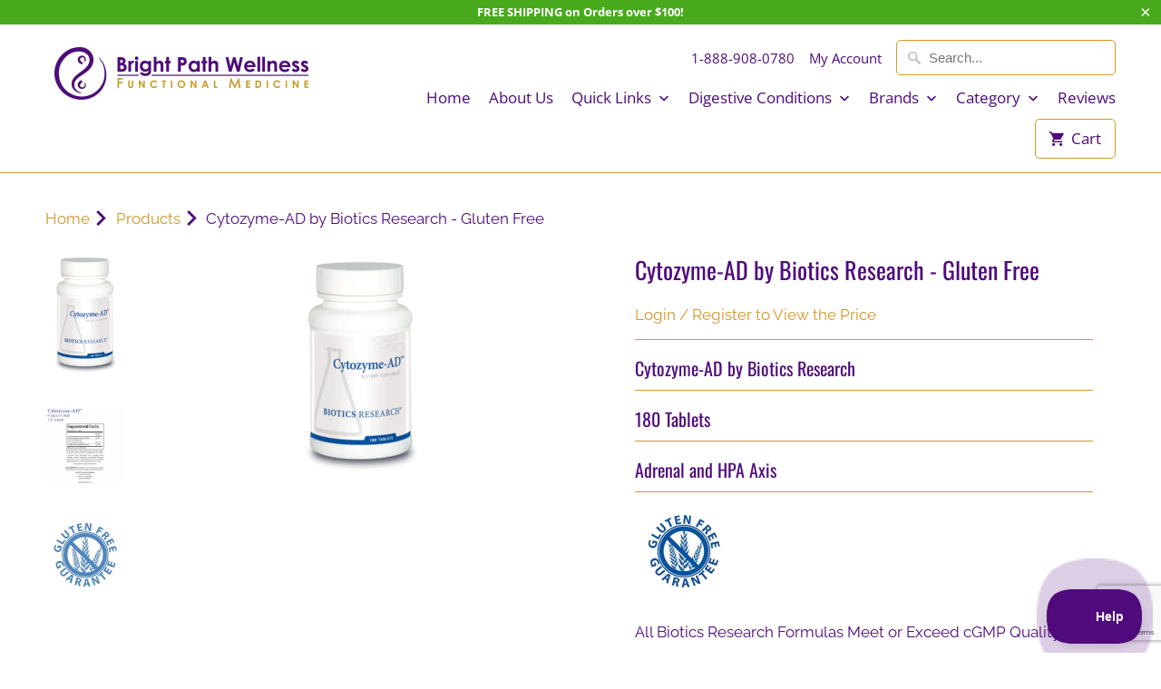

--- FILE ---
content_type: text/html; charset=utf-8
request_url: https://www.google.com/recaptcha/api2/anchor?ar=1&k=6LdB_64UAAAAAKlCmXg-m-LuieySpdd6FaJXkBwQ&co=aHR0cHM6Ly9zaG9wLmJyaWdodHBhdGh3ZWxsbmVzcy5jb206NDQz&hl=en&v=PoyoqOPhxBO7pBk68S4YbpHZ&size=invisible&anchor-ms=20000&execute-ms=30000&cb=lfw81pjdjv2h
body_size: 48864
content:
<!DOCTYPE HTML><html dir="ltr" lang="en"><head><meta http-equiv="Content-Type" content="text/html; charset=UTF-8">
<meta http-equiv="X-UA-Compatible" content="IE=edge">
<title>reCAPTCHA</title>
<style type="text/css">
/* cyrillic-ext */
@font-face {
  font-family: 'Roboto';
  font-style: normal;
  font-weight: 400;
  font-stretch: 100%;
  src: url(//fonts.gstatic.com/s/roboto/v48/KFO7CnqEu92Fr1ME7kSn66aGLdTylUAMa3GUBHMdazTgWw.woff2) format('woff2');
  unicode-range: U+0460-052F, U+1C80-1C8A, U+20B4, U+2DE0-2DFF, U+A640-A69F, U+FE2E-FE2F;
}
/* cyrillic */
@font-face {
  font-family: 'Roboto';
  font-style: normal;
  font-weight: 400;
  font-stretch: 100%;
  src: url(//fonts.gstatic.com/s/roboto/v48/KFO7CnqEu92Fr1ME7kSn66aGLdTylUAMa3iUBHMdazTgWw.woff2) format('woff2');
  unicode-range: U+0301, U+0400-045F, U+0490-0491, U+04B0-04B1, U+2116;
}
/* greek-ext */
@font-face {
  font-family: 'Roboto';
  font-style: normal;
  font-weight: 400;
  font-stretch: 100%;
  src: url(//fonts.gstatic.com/s/roboto/v48/KFO7CnqEu92Fr1ME7kSn66aGLdTylUAMa3CUBHMdazTgWw.woff2) format('woff2');
  unicode-range: U+1F00-1FFF;
}
/* greek */
@font-face {
  font-family: 'Roboto';
  font-style: normal;
  font-weight: 400;
  font-stretch: 100%;
  src: url(//fonts.gstatic.com/s/roboto/v48/KFO7CnqEu92Fr1ME7kSn66aGLdTylUAMa3-UBHMdazTgWw.woff2) format('woff2');
  unicode-range: U+0370-0377, U+037A-037F, U+0384-038A, U+038C, U+038E-03A1, U+03A3-03FF;
}
/* math */
@font-face {
  font-family: 'Roboto';
  font-style: normal;
  font-weight: 400;
  font-stretch: 100%;
  src: url(//fonts.gstatic.com/s/roboto/v48/KFO7CnqEu92Fr1ME7kSn66aGLdTylUAMawCUBHMdazTgWw.woff2) format('woff2');
  unicode-range: U+0302-0303, U+0305, U+0307-0308, U+0310, U+0312, U+0315, U+031A, U+0326-0327, U+032C, U+032F-0330, U+0332-0333, U+0338, U+033A, U+0346, U+034D, U+0391-03A1, U+03A3-03A9, U+03B1-03C9, U+03D1, U+03D5-03D6, U+03F0-03F1, U+03F4-03F5, U+2016-2017, U+2034-2038, U+203C, U+2040, U+2043, U+2047, U+2050, U+2057, U+205F, U+2070-2071, U+2074-208E, U+2090-209C, U+20D0-20DC, U+20E1, U+20E5-20EF, U+2100-2112, U+2114-2115, U+2117-2121, U+2123-214F, U+2190, U+2192, U+2194-21AE, U+21B0-21E5, U+21F1-21F2, U+21F4-2211, U+2213-2214, U+2216-22FF, U+2308-230B, U+2310, U+2319, U+231C-2321, U+2336-237A, U+237C, U+2395, U+239B-23B7, U+23D0, U+23DC-23E1, U+2474-2475, U+25AF, U+25B3, U+25B7, U+25BD, U+25C1, U+25CA, U+25CC, U+25FB, U+266D-266F, U+27C0-27FF, U+2900-2AFF, U+2B0E-2B11, U+2B30-2B4C, U+2BFE, U+3030, U+FF5B, U+FF5D, U+1D400-1D7FF, U+1EE00-1EEFF;
}
/* symbols */
@font-face {
  font-family: 'Roboto';
  font-style: normal;
  font-weight: 400;
  font-stretch: 100%;
  src: url(//fonts.gstatic.com/s/roboto/v48/KFO7CnqEu92Fr1ME7kSn66aGLdTylUAMaxKUBHMdazTgWw.woff2) format('woff2');
  unicode-range: U+0001-000C, U+000E-001F, U+007F-009F, U+20DD-20E0, U+20E2-20E4, U+2150-218F, U+2190, U+2192, U+2194-2199, U+21AF, U+21E6-21F0, U+21F3, U+2218-2219, U+2299, U+22C4-22C6, U+2300-243F, U+2440-244A, U+2460-24FF, U+25A0-27BF, U+2800-28FF, U+2921-2922, U+2981, U+29BF, U+29EB, U+2B00-2BFF, U+4DC0-4DFF, U+FFF9-FFFB, U+10140-1018E, U+10190-1019C, U+101A0, U+101D0-101FD, U+102E0-102FB, U+10E60-10E7E, U+1D2C0-1D2D3, U+1D2E0-1D37F, U+1F000-1F0FF, U+1F100-1F1AD, U+1F1E6-1F1FF, U+1F30D-1F30F, U+1F315, U+1F31C, U+1F31E, U+1F320-1F32C, U+1F336, U+1F378, U+1F37D, U+1F382, U+1F393-1F39F, U+1F3A7-1F3A8, U+1F3AC-1F3AF, U+1F3C2, U+1F3C4-1F3C6, U+1F3CA-1F3CE, U+1F3D4-1F3E0, U+1F3ED, U+1F3F1-1F3F3, U+1F3F5-1F3F7, U+1F408, U+1F415, U+1F41F, U+1F426, U+1F43F, U+1F441-1F442, U+1F444, U+1F446-1F449, U+1F44C-1F44E, U+1F453, U+1F46A, U+1F47D, U+1F4A3, U+1F4B0, U+1F4B3, U+1F4B9, U+1F4BB, U+1F4BF, U+1F4C8-1F4CB, U+1F4D6, U+1F4DA, U+1F4DF, U+1F4E3-1F4E6, U+1F4EA-1F4ED, U+1F4F7, U+1F4F9-1F4FB, U+1F4FD-1F4FE, U+1F503, U+1F507-1F50B, U+1F50D, U+1F512-1F513, U+1F53E-1F54A, U+1F54F-1F5FA, U+1F610, U+1F650-1F67F, U+1F687, U+1F68D, U+1F691, U+1F694, U+1F698, U+1F6AD, U+1F6B2, U+1F6B9-1F6BA, U+1F6BC, U+1F6C6-1F6CF, U+1F6D3-1F6D7, U+1F6E0-1F6EA, U+1F6F0-1F6F3, U+1F6F7-1F6FC, U+1F700-1F7FF, U+1F800-1F80B, U+1F810-1F847, U+1F850-1F859, U+1F860-1F887, U+1F890-1F8AD, U+1F8B0-1F8BB, U+1F8C0-1F8C1, U+1F900-1F90B, U+1F93B, U+1F946, U+1F984, U+1F996, U+1F9E9, U+1FA00-1FA6F, U+1FA70-1FA7C, U+1FA80-1FA89, U+1FA8F-1FAC6, U+1FACE-1FADC, U+1FADF-1FAE9, U+1FAF0-1FAF8, U+1FB00-1FBFF;
}
/* vietnamese */
@font-face {
  font-family: 'Roboto';
  font-style: normal;
  font-weight: 400;
  font-stretch: 100%;
  src: url(//fonts.gstatic.com/s/roboto/v48/KFO7CnqEu92Fr1ME7kSn66aGLdTylUAMa3OUBHMdazTgWw.woff2) format('woff2');
  unicode-range: U+0102-0103, U+0110-0111, U+0128-0129, U+0168-0169, U+01A0-01A1, U+01AF-01B0, U+0300-0301, U+0303-0304, U+0308-0309, U+0323, U+0329, U+1EA0-1EF9, U+20AB;
}
/* latin-ext */
@font-face {
  font-family: 'Roboto';
  font-style: normal;
  font-weight: 400;
  font-stretch: 100%;
  src: url(//fonts.gstatic.com/s/roboto/v48/KFO7CnqEu92Fr1ME7kSn66aGLdTylUAMa3KUBHMdazTgWw.woff2) format('woff2');
  unicode-range: U+0100-02BA, U+02BD-02C5, U+02C7-02CC, U+02CE-02D7, U+02DD-02FF, U+0304, U+0308, U+0329, U+1D00-1DBF, U+1E00-1E9F, U+1EF2-1EFF, U+2020, U+20A0-20AB, U+20AD-20C0, U+2113, U+2C60-2C7F, U+A720-A7FF;
}
/* latin */
@font-face {
  font-family: 'Roboto';
  font-style: normal;
  font-weight: 400;
  font-stretch: 100%;
  src: url(//fonts.gstatic.com/s/roboto/v48/KFO7CnqEu92Fr1ME7kSn66aGLdTylUAMa3yUBHMdazQ.woff2) format('woff2');
  unicode-range: U+0000-00FF, U+0131, U+0152-0153, U+02BB-02BC, U+02C6, U+02DA, U+02DC, U+0304, U+0308, U+0329, U+2000-206F, U+20AC, U+2122, U+2191, U+2193, U+2212, U+2215, U+FEFF, U+FFFD;
}
/* cyrillic-ext */
@font-face {
  font-family: 'Roboto';
  font-style: normal;
  font-weight: 500;
  font-stretch: 100%;
  src: url(//fonts.gstatic.com/s/roboto/v48/KFO7CnqEu92Fr1ME7kSn66aGLdTylUAMa3GUBHMdazTgWw.woff2) format('woff2');
  unicode-range: U+0460-052F, U+1C80-1C8A, U+20B4, U+2DE0-2DFF, U+A640-A69F, U+FE2E-FE2F;
}
/* cyrillic */
@font-face {
  font-family: 'Roboto';
  font-style: normal;
  font-weight: 500;
  font-stretch: 100%;
  src: url(//fonts.gstatic.com/s/roboto/v48/KFO7CnqEu92Fr1ME7kSn66aGLdTylUAMa3iUBHMdazTgWw.woff2) format('woff2');
  unicode-range: U+0301, U+0400-045F, U+0490-0491, U+04B0-04B1, U+2116;
}
/* greek-ext */
@font-face {
  font-family: 'Roboto';
  font-style: normal;
  font-weight: 500;
  font-stretch: 100%;
  src: url(//fonts.gstatic.com/s/roboto/v48/KFO7CnqEu92Fr1ME7kSn66aGLdTylUAMa3CUBHMdazTgWw.woff2) format('woff2');
  unicode-range: U+1F00-1FFF;
}
/* greek */
@font-face {
  font-family: 'Roboto';
  font-style: normal;
  font-weight: 500;
  font-stretch: 100%;
  src: url(//fonts.gstatic.com/s/roboto/v48/KFO7CnqEu92Fr1ME7kSn66aGLdTylUAMa3-UBHMdazTgWw.woff2) format('woff2');
  unicode-range: U+0370-0377, U+037A-037F, U+0384-038A, U+038C, U+038E-03A1, U+03A3-03FF;
}
/* math */
@font-face {
  font-family: 'Roboto';
  font-style: normal;
  font-weight: 500;
  font-stretch: 100%;
  src: url(//fonts.gstatic.com/s/roboto/v48/KFO7CnqEu92Fr1ME7kSn66aGLdTylUAMawCUBHMdazTgWw.woff2) format('woff2');
  unicode-range: U+0302-0303, U+0305, U+0307-0308, U+0310, U+0312, U+0315, U+031A, U+0326-0327, U+032C, U+032F-0330, U+0332-0333, U+0338, U+033A, U+0346, U+034D, U+0391-03A1, U+03A3-03A9, U+03B1-03C9, U+03D1, U+03D5-03D6, U+03F0-03F1, U+03F4-03F5, U+2016-2017, U+2034-2038, U+203C, U+2040, U+2043, U+2047, U+2050, U+2057, U+205F, U+2070-2071, U+2074-208E, U+2090-209C, U+20D0-20DC, U+20E1, U+20E5-20EF, U+2100-2112, U+2114-2115, U+2117-2121, U+2123-214F, U+2190, U+2192, U+2194-21AE, U+21B0-21E5, U+21F1-21F2, U+21F4-2211, U+2213-2214, U+2216-22FF, U+2308-230B, U+2310, U+2319, U+231C-2321, U+2336-237A, U+237C, U+2395, U+239B-23B7, U+23D0, U+23DC-23E1, U+2474-2475, U+25AF, U+25B3, U+25B7, U+25BD, U+25C1, U+25CA, U+25CC, U+25FB, U+266D-266F, U+27C0-27FF, U+2900-2AFF, U+2B0E-2B11, U+2B30-2B4C, U+2BFE, U+3030, U+FF5B, U+FF5D, U+1D400-1D7FF, U+1EE00-1EEFF;
}
/* symbols */
@font-face {
  font-family: 'Roboto';
  font-style: normal;
  font-weight: 500;
  font-stretch: 100%;
  src: url(//fonts.gstatic.com/s/roboto/v48/KFO7CnqEu92Fr1ME7kSn66aGLdTylUAMaxKUBHMdazTgWw.woff2) format('woff2');
  unicode-range: U+0001-000C, U+000E-001F, U+007F-009F, U+20DD-20E0, U+20E2-20E4, U+2150-218F, U+2190, U+2192, U+2194-2199, U+21AF, U+21E6-21F0, U+21F3, U+2218-2219, U+2299, U+22C4-22C6, U+2300-243F, U+2440-244A, U+2460-24FF, U+25A0-27BF, U+2800-28FF, U+2921-2922, U+2981, U+29BF, U+29EB, U+2B00-2BFF, U+4DC0-4DFF, U+FFF9-FFFB, U+10140-1018E, U+10190-1019C, U+101A0, U+101D0-101FD, U+102E0-102FB, U+10E60-10E7E, U+1D2C0-1D2D3, U+1D2E0-1D37F, U+1F000-1F0FF, U+1F100-1F1AD, U+1F1E6-1F1FF, U+1F30D-1F30F, U+1F315, U+1F31C, U+1F31E, U+1F320-1F32C, U+1F336, U+1F378, U+1F37D, U+1F382, U+1F393-1F39F, U+1F3A7-1F3A8, U+1F3AC-1F3AF, U+1F3C2, U+1F3C4-1F3C6, U+1F3CA-1F3CE, U+1F3D4-1F3E0, U+1F3ED, U+1F3F1-1F3F3, U+1F3F5-1F3F7, U+1F408, U+1F415, U+1F41F, U+1F426, U+1F43F, U+1F441-1F442, U+1F444, U+1F446-1F449, U+1F44C-1F44E, U+1F453, U+1F46A, U+1F47D, U+1F4A3, U+1F4B0, U+1F4B3, U+1F4B9, U+1F4BB, U+1F4BF, U+1F4C8-1F4CB, U+1F4D6, U+1F4DA, U+1F4DF, U+1F4E3-1F4E6, U+1F4EA-1F4ED, U+1F4F7, U+1F4F9-1F4FB, U+1F4FD-1F4FE, U+1F503, U+1F507-1F50B, U+1F50D, U+1F512-1F513, U+1F53E-1F54A, U+1F54F-1F5FA, U+1F610, U+1F650-1F67F, U+1F687, U+1F68D, U+1F691, U+1F694, U+1F698, U+1F6AD, U+1F6B2, U+1F6B9-1F6BA, U+1F6BC, U+1F6C6-1F6CF, U+1F6D3-1F6D7, U+1F6E0-1F6EA, U+1F6F0-1F6F3, U+1F6F7-1F6FC, U+1F700-1F7FF, U+1F800-1F80B, U+1F810-1F847, U+1F850-1F859, U+1F860-1F887, U+1F890-1F8AD, U+1F8B0-1F8BB, U+1F8C0-1F8C1, U+1F900-1F90B, U+1F93B, U+1F946, U+1F984, U+1F996, U+1F9E9, U+1FA00-1FA6F, U+1FA70-1FA7C, U+1FA80-1FA89, U+1FA8F-1FAC6, U+1FACE-1FADC, U+1FADF-1FAE9, U+1FAF0-1FAF8, U+1FB00-1FBFF;
}
/* vietnamese */
@font-face {
  font-family: 'Roboto';
  font-style: normal;
  font-weight: 500;
  font-stretch: 100%;
  src: url(//fonts.gstatic.com/s/roboto/v48/KFO7CnqEu92Fr1ME7kSn66aGLdTylUAMa3OUBHMdazTgWw.woff2) format('woff2');
  unicode-range: U+0102-0103, U+0110-0111, U+0128-0129, U+0168-0169, U+01A0-01A1, U+01AF-01B0, U+0300-0301, U+0303-0304, U+0308-0309, U+0323, U+0329, U+1EA0-1EF9, U+20AB;
}
/* latin-ext */
@font-face {
  font-family: 'Roboto';
  font-style: normal;
  font-weight: 500;
  font-stretch: 100%;
  src: url(//fonts.gstatic.com/s/roboto/v48/KFO7CnqEu92Fr1ME7kSn66aGLdTylUAMa3KUBHMdazTgWw.woff2) format('woff2');
  unicode-range: U+0100-02BA, U+02BD-02C5, U+02C7-02CC, U+02CE-02D7, U+02DD-02FF, U+0304, U+0308, U+0329, U+1D00-1DBF, U+1E00-1E9F, U+1EF2-1EFF, U+2020, U+20A0-20AB, U+20AD-20C0, U+2113, U+2C60-2C7F, U+A720-A7FF;
}
/* latin */
@font-face {
  font-family: 'Roboto';
  font-style: normal;
  font-weight: 500;
  font-stretch: 100%;
  src: url(//fonts.gstatic.com/s/roboto/v48/KFO7CnqEu92Fr1ME7kSn66aGLdTylUAMa3yUBHMdazQ.woff2) format('woff2');
  unicode-range: U+0000-00FF, U+0131, U+0152-0153, U+02BB-02BC, U+02C6, U+02DA, U+02DC, U+0304, U+0308, U+0329, U+2000-206F, U+20AC, U+2122, U+2191, U+2193, U+2212, U+2215, U+FEFF, U+FFFD;
}
/* cyrillic-ext */
@font-face {
  font-family: 'Roboto';
  font-style: normal;
  font-weight: 900;
  font-stretch: 100%;
  src: url(//fonts.gstatic.com/s/roboto/v48/KFO7CnqEu92Fr1ME7kSn66aGLdTylUAMa3GUBHMdazTgWw.woff2) format('woff2');
  unicode-range: U+0460-052F, U+1C80-1C8A, U+20B4, U+2DE0-2DFF, U+A640-A69F, U+FE2E-FE2F;
}
/* cyrillic */
@font-face {
  font-family: 'Roboto';
  font-style: normal;
  font-weight: 900;
  font-stretch: 100%;
  src: url(//fonts.gstatic.com/s/roboto/v48/KFO7CnqEu92Fr1ME7kSn66aGLdTylUAMa3iUBHMdazTgWw.woff2) format('woff2');
  unicode-range: U+0301, U+0400-045F, U+0490-0491, U+04B0-04B1, U+2116;
}
/* greek-ext */
@font-face {
  font-family: 'Roboto';
  font-style: normal;
  font-weight: 900;
  font-stretch: 100%;
  src: url(//fonts.gstatic.com/s/roboto/v48/KFO7CnqEu92Fr1ME7kSn66aGLdTylUAMa3CUBHMdazTgWw.woff2) format('woff2');
  unicode-range: U+1F00-1FFF;
}
/* greek */
@font-face {
  font-family: 'Roboto';
  font-style: normal;
  font-weight: 900;
  font-stretch: 100%;
  src: url(//fonts.gstatic.com/s/roboto/v48/KFO7CnqEu92Fr1ME7kSn66aGLdTylUAMa3-UBHMdazTgWw.woff2) format('woff2');
  unicode-range: U+0370-0377, U+037A-037F, U+0384-038A, U+038C, U+038E-03A1, U+03A3-03FF;
}
/* math */
@font-face {
  font-family: 'Roboto';
  font-style: normal;
  font-weight: 900;
  font-stretch: 100%;
  src: url(//fonts.gstatic.com/s/roboto/v48/KFO7CnqEu92Fr1ME7kSn66aGLdTylUAMawCUBHMdazTgWw.woff2) format('woff2');
  unicode-range: U+0302-0303, U+0305, U+0307-0308, U+0310, U+0312, U+0315, U+031A, U+0326-0327, U+032C, U+032F-0330, U+0332-0333, U+0338, U+033A, U+0346, U+034D, U+0391-03A1, U+03A3-03A9, U+03B1-03C9, U+03D1, U+03D5-03D6, U+03F0-03F1, U+03F4-03F5, U+2016-2017, U+2034-2038, U+203C, U+2040, U+2043, U+2047, U+2050, U+2057, U+205F, U+2070-2071, U+2074-208E, U+2090-209C, U+20D0-20DC, U+20E1, U+20E5-20EF, U+2100-2112, U+2114-2115, U+2117-2121, U+2123-214F, U+2190, U+2192, U+2194-21AE, U+21B0-21E5, U+21F1-21F2, U+21F4-2211, U+2213-2214, U+2216-22FF, U+2308-230B, U+2310, U+2319, U+231C-2321, U+2336-237A, U+237C, U+2395, U+239B-23B7, U+23D0, U+23DC-23E1, U+2474-2475, U+25AF, U+25B3, U+25B7, U+25BD, U+25C1, U+25CA, U+25CC, U+25FB, U+266D-266F, U+27C0-27FF, U+2900-2AFF, U+2B0E-2B11, U+2B30-2B4C, U+2BFE, U+3030, U+FF5B, U+FF5D, U+1D400-1D7FF, U+1EE00-1EEFF;
}
/* symbols */
@font-face {
  font-family: 'Roboto';
  font-style: normal;
  font-weight: 900;
  font-stretch: 100%;
  src: url(//fonts.gstatic.com/s/roboto/v48/KFO7CnqEu92Fr1ME7kSn66aGLdTylUAMaxKUBHMdazTgWw.woff2) format('woff2');
  unicode-range: U+0001-000C, U+000E-001F, U+007F-009F, U+20DD-20E0, U+20E2-20E4, U+2150-218F, U+2190, U+2192, U+2194-2199, U+21AF, U+21E6-21F0, U+21F3, U+2218-2219, U+2299, U+22C4-22C6, U+2300-243F, U+2440-244A, U+2460-24FF, U+25A0-27BF, U+2800-28FF, U+2921-2922, U+2981, U+29BF, U+29EB, U+2B00-2BFF, U+4DC0-4DFF, U+FFF9-FFFB, U+10140-1018E, U+10190-1019C, U+101A0, U+101D0-101FD, U+102E0-102FB, U+10E60-10E7E, U+1D2C0-1D2D3, U+1D2E0-1D37F, U+1F000-1F0FF, U+1F100-1F1AD, U+1F1E6-1F1FF, U+1F30D-1F30F, U+1F315, U+1F31C, U+1F31E, U+1F320-1F32C, U+1F336, U+1F378, U+1F37D, U+1F382, U+1F393-1F39F, U+1F3A7-1F3A8, U+1F3AC-1F3AF, U+1F3C2, U+1F3C4-1F3C6, U+1F3CA-1F3CE, U+1F3D4-1F3E0, U+1F3ED, U+1F3F1-1F3F3, U+1F3F5-1F3F7, U+1F408, U+1F415, U+1F41F, U+1F426, U+1F43F, U+1F441-1F442, U+1F444, U+1F446-1F449, U+1F44C-1F44E, U+1F453, U+1F46A, U+1F47D, U+1F4A3, U+1F4B0, U+1F4B3, U+1F4B9, U+1F4BB, U+1F4BF, U+1F4C8-1F4CB, U+1F4D6, U+1F4DA, U+1F4DF, U+1F4E3-1F4E6, U+1F4EA-1F4ED, U+1F4F7, U+1F4F9-1F4FB, U+1F4FD-1F4FE, U+1F503, U+1F507-1F50B, U+1F50D, U+1F512-1F513, U+1F53E-1F54A, U+1F54F-1F5FA, U+1F610, U+1F650-1F67F, U+1F687, U+1F68D, U+1F691, U+1F694, U+1F698, U+1F6AD, U+1F6B2, U+1F6B9-1F6BA, U+1F6BC, U+1F6C6-1F6CF, U+1F6D3-1F6D7, U+1F6E0-1F6EA, U+1F6F0-1F6F3, U+1F6F7-1F6FC, U+1F700-1F7FF, U+1F800-1F80B, U+1F810-1F847, U+1F850-1F859, U+1F860-1F887, U+1F890-1F8AD, U+1F8B0-1F8BB, U+1F8C0-1F8C1, U+1F900-1F90B, U+1F93B, U+1F946, U+1F984, U+1F996, U+1F9E9, U+1FA00-1FA6F, U+1FA70-1FA7C, U+1FA80-1FA89, U+1FA8F-1FAC6, U+1FACE-1FADC, U+1FADF-1FAE9, U+1FAF0-1FAF8, U+1FB00-1FBFF;
}
/* vietnamese */
@font-face {
  font-family: 'Roboto';
  font-style: normal;
  font-weight: 900;
  font-stretch: 100%;
  src: url(//fonts.gstatic.com/s/roboto/v48/KFO7CnqEu92Fr1ME7kSn66aGLdTylUAMa3OUBHMdazTgWw.woff2) format('woff2');
  unicode-range: U+0102-0103, U+0110-0111, U+0128-0129, U+0168-0169, U+01A0-01A1, U+01AF-01B0, U+0300-0301, U+0303-0304, U+0308-0309, U+0323, U+0329, U+1EA0-1EF9, U+20AB;
}
/* latin-ext */
@font-face {
  font-family: 'Roboto';
  font-style: normal;
  font-weight: 900;
  font-stretch: 100%;
  src: url(//fonts.gstatic.com/s/roboto/v48/KFO7CnqEu92Fr1ME7kSn66aGLdTylUAMa3KUBHMdazTgWw.woff2) format('woff2');
  unicode-range: U+0100-02BA, U+02BD-02C5, U+02C7-02CC, U+02CE-02D7, U+02DD-02FF, U+0304, U+0308, U+0329, U+1D00-1DBF, U+1E00-1E9F, U+1EF2-1EFF, U+2020, U+20A0-20AB, U+20AD-20C0, U+2113, U+2C60-2C7F, U+A720-A7FF;
}
/* latin */
@font-face {
  font-family: 'Roboto';
  font-style: normal;
  font-weight: 900;
  font-stretch: 100%;
  src: url(//fonts.gstatic.com/s/roboto/v48/KFO7CnqEu92Fr1ME7kSn66aGLdTylUAMa3yUBHMdazQ.woff2) format('woff2');
  unicode-range: U+0000-00FF, U+0131, U+0152-0153, U+02BB-02BC, U+02C6, U+02DA, U+02DC, U+0304, U+0308, U+0329, U+2000-206F, U+20AC, U+2122, U+2191, U+2193, U+2212, U+2215, U+FEFF, U+FFFD;
}

</style>
<link rel="stylesheet" type="text/css" href="https://www.gstatic.com/recaptcha/releases/PoyoqOPhxBO7pBk68S4YbpHZ/styles__ltr.css">
<script nonce="76r0UkYccg3rRUaqVqkBvg" type="text/javascript">window['__recaptcha_api'] = 'https://www.google.com/recaptcha/api2/';</script>
<script type="text/javascript" src="https://www.gstatic.com/recaptcha/releases/PoyoqOPhxBO7pBk68S4YbpHZ/recaptcha__en.js" nonce="76r0UkYccg3rRUaqVqkBvg">
      
    </script></head>
<body><div id="rc-anchor-alert" class="rc-anchor-alert"></div>
<input type="hidden" id="recaptcha-token" value="[base64]">
<script type="text/javascript" nonce="76r0UkYccg3rRUaqVqkBvg">
      recaptcha.anchor.Main.init("[\x22ainput\x22,[\x22bgdata\x22,\x22\x22,\[base64]/[base64]/[base64]/[base64]/[base64]/[base64]/[base64]/[base64]/[base64]/[base64]\\u003d\x22,\[base64]\\u003d\\u003d\x22,\x22SMK2w5TDs1tIw6J1bcO5w4EMHsKwNiBRw7QGasO6AAgJw4cXw7hjwpNPczJgKAbDqcO3TBzChTMWw7nDhcK2w6/Dq07DjWfCmcK3w700w53DjFZ6HMOvw5Eww4bCmy7DgATDhsOJw5DCmRvCmcOdwoPDrV7Do8O5wr/CncKgwqPDu2Q8QMOaw44+w6XCtMO/SnXCosOCfGDDvgrDpwAiwo3DhgDDvFbDi8KOHmbCssKHw5FbaMKMGS8bIQTDiWsowqxWIAfDjWfDjMO2w60Zwpxew7FYJMODwrpqMsK5wr4sXiYXw4TDkMO5KsO8USc3wrdGWcKbwpRoIRhfw6PDmMOyw5cLUWnCt8OhB8ORwpHCi8KRw7TDtj/[base64]/wojDk00rM3HDlF7DiMKmw4XDpjwmw7vChsOUMcOeMEsYw7rCkG0NwrByQMOiwpTCsH3CqsKqwoNPEsO2w5HClifDlzLDiMKTKTRpwro5K2d3VsKAwr0IJz7CkMOswq4mw4DDucKGKh8ywpx/wovDgsK4bgJhXMKXMENewrgfwonDo00rJMKww74YGEVBCFBSIkspw6shbcOnC8OqTRXCiMOIeH/DhULCrcK5ZcOOJ1oxeMOsw5JWfsOFfTnDncOVGcKHw4Newo0zGnfDksO2UsKyb07Cp8Kvw6U4w5MEw6vCosO/[base64]/[base64]/[base64]/[base64]/wpTCkgrCtVrDn8OFazY/IMKCBsO9wqFKNsOMw4/CgTDDmiHCkj7Dllplw4ZIYARiw7rCi8KwZD7DqsOuw63CmjRzwo0/w4bDhRLDvcKdA8Kdw6jDs8KEw53CjVnDosOvwrNFQUzClcKjwp7Dii5/[base64]/[base64]/CuVvDi3jCgsO1YhfChsKTHycPw5nCu8KIwqFDecKmw5l/w6Uswq0SFw5RQcKHwp5swq/CsnbDpMKSLi7Cqh/DgsK1wqZnW0ZSCQzCk8OjJcKKPsOsd8OlwocVwpHCtsKzKsOqwpAbGsOxAWDDuDJ4wqLCv8O5w70Sw77Ci8O7wqAnWcK2fsKoP8KRWcOOOwLDsAJnw75mwoLDpA5+wrvCmcO6wqPDki8tD8Oww7NGEWIDw7c8w7tdJMKFYcKpw5TDviI4QMKQLmvCohkywrZbHG/Cv8Kpw6URwoXCgsKUPWEBwoN2VzEuwrdCFcOowqJDUsO5wqDCrUJIwprDmMOdw68ZW1VnNcOlTiohwrFtOsKsw7nDocKNw6g+wqjDhUtMwoRQwpd5PRYhHMOMVUfDhSLDgcO5w58kw7dVw79nUGV+FcKbIRzCpsK9WcOoKVkOchnDkGd6wqPDl3t/[base64]/CvlpYesO6w6/CisKkM0NXwp7CnA/[base64]/DgQcDwoxzAMOsbhTDuE3CrsOQw7HDpsKkdsKzwp4Dwr/CusK2wrx2NMOrwoPChsKTHcKYUDXDq8OiDSvDslFBEcKPwpLCmsOdUMK+asKEw43CvkHDpB/DjRTCvjPCoMOYNGsRw4V1w4zDk8K8OnfDv3HCihU9w6bCtMKgE8KYwoQBw7JCwozCl8O8bMOvBGjCiMKUw4zDt1nCvijDmcK0w49ILsOoUk85ecK1ccKmJMK3d2oHEsKQwrAaFzzCpMKeRMOAw6s+w6wLNkMgwp1nwrLDvcKGXcKzwpkIw4nDtcKewp/[base64]/wqgrNcObITLDiMKQbsKtw7jDvMKGd3cATMKRwqTDnClcwpnCjF3CqcK2OcOkOCbDqDnDgw7CgMOiBHzDiUoXwrBhRWprPMO8w4d4B8Kow5HCoWPCrV3DvcK3wq7DlhUuw53DvS4kLsOfwpbCtTXCuQQrw6zCnlwjwpLDgsKpS8O3RMKuw6/CjnZ5UjbDiChAwpxDJgHCgzoTwrTClMKIMms/wqJ0wrpkwo9Ew6g8AMOoQcOXwoNCwq0GY2rCg00oAMK+wojCsB9Dwqs1wq/DiMOcMsKkH8OROUILw4dkwo7Cn8OkfMKyDFBdIMOgHRfDoWDCs0/[base64]/[base64]/RgLDoMO1w5AzZjzDgBhuJiBbK8OQSH/CvsKCw7VDH31OMBfDvMKBU8KNPsKywrbDq8OSOGzDoGjDrTsuw5zDi8OaIFHCvCZZeGXDnnR1w6c9IsOkBzvDtyLDvcKIT2c2ElzCli0mw6s3THMuwqtbwpN8Q0rDpsK/wp3CmXIuScKJI8KnYsKrUWQILsOwKMKKwoh/w6LClQIXPR3DrGcdc8KIfE17HVMuH3ZYDTLCgGHDsEbDrBoJwoACw4N1ZcKOU2QjMcOsw67Cj8OlwozDrmZawqlGUsKPUcO6YmvClUhnw7p6LUzDllvChcKww4zDm0x/XGXDhApoVsOowpt6HzlWV0Boaj9RLFHCmWjClMKCUCzDgiLDuRjDqS7DuQ7ChxTDuS3CmcOAVcKHBW7DjMOZZW03Hzx2Iz3Ch0UaRxFzVMKbw7/[base64]/[base64]/wo/[base64]/Cm8O6CD7DrMKmMksJS8KbScOAw4VOQ3LDqsO3w73DviTCjMO5fMKaRMKweMOYUhggTMKnwonDtHMLwrsKQHTDjwvDvRLCosOuXyQxwp7ClsOewpDDuMOuwqQ5wq8uwp09w6JJwoIXwp/DjcKnw4RIwr9RTUXCm8Kuwr8ywottw7tHMsOQL8Oiw5bCkMOkw4UAAG/CtMOuw5HCr1bDlcKnw5zDl8OBwrMCDsOGccKbMMOcVMKywrJuQ8OcbA1dw5rDnEsWw4dFw57DpTfDpMOwdsOcNibDpMKqw7rDlDVzw6siOBR4w7wIR8OjOsO6w5I1OF8hw552ZhjDvlRucsKEWT4NLcKaw4TCqFluRMO6CcKeSMOudTHDqVPChMKHwqDCmcOpwp/[base64]/El1GwoMAA8KwdMKcEVnDsRBKwqtvw7LDqcOjMcOAUUQhw7/Dtjp1w4XDucKnw4/CvH92elLCpMOzwpU7JStRJ8KnSQlTw58swoovRQ7Dv8O1HsKkw7p7w6xEwr8ow5ZNw44uw6jCunTDiGU/PcONBRsUSsOMNsK8HAzCihAQLnQHFgQpKsKvwpNrwo8HwpHDgcOMJsKkOsO5w6zCrMOvSWfDhsKsw47DjD0EwoFJw4TCtMKYGMKqAMOGExB/[base64]/ZcONHUwYXRzChzDCvcK3P2xow6cnw7jDoW11bS7CjRpqcMKfIsOgwpPDjsKVwpXDriTCgWjCkHNbw5vCjgfCg8O1wpnDhFXDq8Olw4NWw79qw5srw4IPGifCnzLDvXQdw57CmiBAJcOZwrg8wohWCMKew6TCkcOJP8K7wq3DuQvCnBvCnSrChMKMKzgFwopxQyMtwr/DpG9GMy3CpsKoFMKiEEnDh8O6R8OFU8K4RmrDvznDvsO+aU4ue8ORdcKEw63Dv2fCom02wpzDscOyesORw53CvVnDv8KJw4/[base64]/fT3DosOtwq5cSTROYUoJwpvCvnbDo0nDnj3ChiDDssK3WD89w4rDpDN7w7/CksOdOjvDnMO5ZcK/[base64]/[base64]/[base64]/Dh8OPb8OiwpnCtMK4wqHCkzllwoMLesOfwrZgwq9Dw4LDgsO9LBbDk3bCjHNlwrcKE8OHwo7DrMKlTcOUw5LCiMK9w41yD2/DrMK2wpDCqsO5JV7DgHtVwobDrgEJw7nCq0nCl3dYWlpRVMOUNQQ5QmTCvlDCvcOpw7PDl8OiLhLCk23Cj04ZFSHCpMOqw5tjw5Rnwpx/wqBcQhjChWTDssOWV8O1AcKbcSIBwqrCvycrw67Dt3zCmsOhEsO/YwrDk8KDwrTDksORw7FQw5HDkcOEwp3CnS88wox2am3Dp8KYwpfCqsK4elRbYgpBwq43XsOQwqhKJcKOwrzDgcOgw6HDnsKxw5tYwq7DlcO/w6pKw69fwpHDkVQMVsKpXk5vwoXDjcOIwqx5w7VVw6HDuzEPXsK7BcOfMUQdDG5EHXI5A1HCrBrCoBHCocKKwpkkwpHDicOfZ28Yaypdwo4sE8OjwrfDs8O1wpJuW8Kgw6guXsOgw50DaMOXOXPCosKBaSLCuMObOlxgOcO1w7xmVixpI1LCvsO1TmIhAB/CnWQYw5PCpQt+wrHCoz7DmWJ0w4PClcOlVDDCtcOJbsKrw4ByPsOgwps8w6pSwp7CisOzwpUtaijDgMOaBltDwpbCvCdPP8KdLj/[base64]/Cr8KZV8KAw5tyIsKew6E9woNOwo1HXcKnwpzCosOfw7EFZcKyQsOyfBrDpsKiwo/DhMKBwr/CvS1yBcKzwp/CvXMtw6zDhMOPFsOTw5DCm8OWaElKw5XCvGMOwqDChsOqdHFJWsO8VGHDnMOfwpfDmgJaN8OJKnDDo8O5WQIoTMOeRWdrw4LCo30Tw7pnMTfDt8KYwqbCucOlw4DDt8O/[base64]/CpXRld3nDi2fCj1jDvxclw61Je8OqwoYHKsOObMKTG8O/wqNpKT3DocOGw41WIcKAw5hCwo7CpEh9w4TCvApHfGZ4DhvClMK2w6t8wofDkcOTw6RPw6bDrFUmw5oPUMK4esOwbMKnwr3CksKFKUDCikUnwpcXwr0wwr4kw4Z7G8Oiw4/Crhh3DcOLKUbDsMOfCH/Cqk52URPDtgvDlFjCrsOEwoFgw7VrMwvCqzgXwr7CmMKDw4NlIsKaWxfDtBPDisOjw500c8OJw79OesKzwqDCnsK9wr7DtsK7wqV+w6wKWsONwp8twprClzRkLsOZw7LCtw18wrvCqcO9ABVqw41hwr/CksKtwpEiOsKuwrQaw77DrMOSDMOAGMO1w7IMDgLCo8Olw5B+ACjDgGvDsnkQw5/CqksIwpbCgcODasKYSh8YworCpcKPI0nCpcKGAXnDq2XDlTTDpAUJR8OMC8OCGcOow4k1wqoawqTCnsK9wpfCkwzCksOhwoQfw7TDvH/Dmg9HKTh/HADDgcOewqcSXcKiwoBXwqRUwpsJbcKpw6nCl8OodClQI8OVw4puw5LClHt7McOuX2rCnMO5a8KVfsOZw493w6VkZ8OxLMKRKMONw7/DqMKuw7TCgcOsAiTCjcOgw4Unw4fDj3dCwrtzwoXDrB8FwqDCoFp5wo7DncKfMQQIM8KDw41CGn3DrXPDnMKnwrMTwrTCo1XDjsKew5gVXz0Iwr8vw7zCi8KrfsKtwo/[base64]/DuMOxURcRw793AsKJw4PDrcOEwrwKMk0/[base64]/CvAA1CcKowoHDg13DtBNcLcOremrCjjbCtsOydMOGwoTDs38PBMOCFsKlwoYOwqHDtlzCtgd9w4/[base64]/DhcKdZsKiwo3DgkFeGsKuw4LChcOyGgLDusOsUsO8w6zDiMK4CsOxeMO7wrTDul0Aw7QewpvDvEN6VMObbwNkw67CmhzCu8OvVcOpWcOtw7/ClsOJVsKHwpbDmsOnwqNmVGoBwqjCusK1w4pKQMO+VcK+wpV/[base64]/Dm13CrsKBwqXCpcOgwp1yc8OGwrXCtRRqw5jDjMOCXHfCnRcWHAnCumXDmsOOw51RKSTDqG7DpcOCwpgDwqXDkXLCk3wmwpHCuALCosOTOXI6GS/CuwPDmMOewpvCvcKwKVTCsmjCgMOMUMOiwoPCujhIw6hIN8OVdwVeYcOow5kgwrLDvGJhc8KXJjxTw4vDnMKJwqnDksO7wrLCjcKgwqIoP8K2woldw6HCoMKjRhw8wprDlcOAwoDDusOjHsKSwro5AGtLw4Y+wp9WH0x/[base64]/[base64]/ChMOzw5PCk8OEX8K8w4McSSPCi0MSFxXDnsOqKTDDmAjDjChSwpRJegTDqwkvwoPCqRIowrPCoMOdw7jClhDDksKlw5hZwpbDusO9w4kbw6YIwovDlDrCssOrBlEyesKLPg02XsO6wrTCkcOWw7HCosKFw4/CpsKRSEbDl8OjwozDt8Oab1Ajw7RTGjFDHMOvPMKZR8KFw7dww55kPTISw57DoX9kwpB8w6/CqjgjwrnCpMOdwp/Dvyh8YAFTYX7CqMOCE1krwohjW8KXw4haZsOKL8Kdw6bDgy/DoMOsw5TCqAMqwpvDpwbCmMKCZ8KowoTCvBVjw6ZgHMOfwpZzA07DuUBGbsOtwqjDhsOcwpbCjj1ww6IbHzTDgSHCkm/DgsKTPlgAw7rDmsKnw6nDgMKqw4jDksOzUU/CqsKjw5zCqUslwpTDliPDs8OpU8KhwpDCtMKcdw3DuWLCncKcBcOrwpHCujslw7TCocOhwr4pBcKVQhzCmsK2MlZtw6TDiT0CTcKXw4JcZ8Opw5powrNKw44mwpcPTMKNw53CtMKfw63DlMKJLmPDljzDsFDCkQ4Twp/CuSwXYMKKw5k4bMKOBAcFBjlkJsOXwqTDvcOpw5HCm8KvBcObNGk3YMObVWk3w4jDmMO0wpvDjcKkw64qwq1KCsOhw6DDsgvDiD49w6RUw4ARwpjCuUZeERs2wrBLw73Cg8KiR3AQaMOEw4sCME4dw7JMw7U/U3U3wr/[base64]/ChB3CtWkyPXlnwrTCg8OOChXDq8K0wpJvwrvDoMOfwqjCrsOLw7fCt8OLwqnDvMKUCcOSasKGw4/CqlFBw5rCtgExfsOfKAIrE8O5w5hNwpRWw6vDmcOsN0hWwrI0LMO1wrFbw7bCjV/[base64]/w45mRzDDk8Kpw4sIf8O9WzzClcK4wr/CocOvVwvCvjkOc8O7w5vCsnXCmljCoBPCrcKFOsOAw5QiJcOcfR0aNcORw7LDt8KewpBrdmbCnsOCwqPCuXzDrS7Dk38YBcO+R8O2wo3CpcOuwrDDpjXDqsK/VsK9NmnDkMK2wqsGa0zDnyLDqMK/JCF3w59ew79qwpBsw6bCt8KpdsOTw4/CocO4TU1vw70Jw7EdMsKFLFlewrpnwpDCusOWey5IDcONwpvDrcOhwo/CmTYBOMOZLMKdcFwaaG3Dm04Qw6DCtsOTw73DmMOBw4rDocKZw6Y+w4/Di0kcwrsHSh5jHsO8w4DDniHDmw7CqwA8w7bClMKKVF/ChDQ4KE/CtxLCsnBQw5plw5zDg8OWw7PDt1HCh8Klw77CgsOgwoV6DMO4D8OaISZ8FCMYA8KVw4BiwoJSwpsVwqYbw5l/wqNvw4nCjcOFXgUVwq9oSFvDmsOGHsORw4fCvcKkYsO9TijCnw/[base64]/[base64]/Cp3DDoMKLBcOaw4rDp8OLwrk/TMKYw5LDoD/[base64]/[base64]/E3zDrVjClioYJcKXXFDDhsKcwpLCjzvDpSTCj8Kja0lfwojCvH7CgULCjBN4BMKmbcOYBWTDl8KowqLDvsKkVQDCtXEpGcOhD8OXwoZew7rCk8O0HsKWw4bCsRXCni/ClEcPccK8d3Exw5nCtSxUZcO/wrnCjSPDrCIOw7NFwqs/TWHCpk3Du23CuRXCkXLClyDCpsOewr8Lw7R8w6DCkH1owoh1wpnCiFXCi8Kdwo3DmMOKRsOQwp9jFDlQwqvDlcO2w742w7TCkMKAEQzDhirDtUTCrMKjbcOfw65Gw6lGwpAjw5sZw6stw6TDpcKOSMOmwo/[base64]/DnS0aZcOROMKSc8OOw4XCtMOhBR/[base64]/DlxzCgloUZ8Kqw6piw6p0MSQgwo/DjcKRYsKCCMKywoZ8wobDgGHCiMKOeSrDpSzCscO6w6dBIjTDu29mwr8Tw40LK2TDjsK3w7wlAn3ChMKHYHLDmmQ4wo7CnyDCj3bDpRkIwozDphvDjjBRK2xIw7LCnHzCmMK+US9Vb8OtIWTCoMOHw4nDkC3Dh8KGU3VPw4BjwrVwXQrCii/Do8OLw40Dw47CrwnDgihKwr7DgSV1C0EQwpRywo/DrsOrwrR0w79yOMOhc34cBlJucmvCk8Kcw6cdwqIkw67CnMOLa8KfTsKpImHCu0PDg8OJRAEVPWNow7p4B0rCjcKTQcKTwonDonLCscK8woHDg8Kjwp/DtSzCpcK3VU7DpcKfwqDDoMKSw5/[base64]/CqcOcw7FmTRAmHsO0wq/DmGHDv8ORIEzDn2BrVwYMw77CqFNrwrs9PxTClsOxwqzDsSDDnzjCkCkbw4zDsMKhw7YHw6FcU0LChsKlw5PDi8KjX8O4WcOKwqNcw5Ytew/DjMKeworCrS8PeWnCmsO/dcKEw5lSwr3ChVBfNMOyFMKsMmfDnRFeHj/CuWDDpcObw4AFacKyQMO+w6BkAcKKIsOiw6LCkyjCpMObw5EGTMOGSjE+BMOqwrnCuMO5w43CuFBYwqBLwrDChEAmDChzw6vClCzDvn8gaSAYB0pkw6jDjEVNCwoJRsKMw6x7w7rCu8O/a8ObwpJnEMKyFsKrUld3w67DoS/Dr8KhwoTCpy3DrkzCtAw+TgQARSQzUcKBwphpwqBZNmUiw7rCuiR4w7PCm0c3wo0CJG3Ci0s4w5TCiMK7w7lZEHrCj0nDhsKrLsKEwo7DqmE5GsKYwrPDt8KlN1kcwpDCrsKPe8Ohwp3DijzDs3sCesKewqvDnMOfdsKnwo92w6RPLE/Ci8O3J1hkeTzCp1zCjcKPwo/[base64]/CmMO8w4dmPcOswovDkmAHBsKUOAnCk1zCk2NuwrzDgcK9ax9+w4fDjijCpcOsPsKPw7Y8wpc5w4gpf8OiRMKJw7TDr8KUP3NSw47DucOUw6E0f8K5w77Cqy7Dm8Oew6ACwpHCusK2w7HDpsKAwpbDnsOow5ITw5rCrMO5TGNhRMOnwqHCkcKxw5wHNn8VwpR/BmHChzPCoMO8wo7CtsOpe8K4QhHDuG8pw4Vhw6tAw5nCqADDrcOjQyHDvGbCpMOnw6zDrz7DkRjCisOMwpkZBQbDrDApwq4ewqwnw6EGd8ObEy8Jw7nCmsK9wr7Cu2bDlVvCjWPCgz3CmV5YBMOtA30RBcOGwrjCkjU/w4bDuRDCsMKGdcKiBQrCjsKww5/CtzrDkRsgw5TCpT4PS2xwwqtKNMOREsK8w7TCskHChUzCn8OPVsKwNw9QaD4Mw6XCp8K9w4fCpF9iTw/DiTp+FMOhVjtuciPDix/ClH8mw7UOwpITP8KDwrtlw5IgwrRjdcOPCUM9PinChUjCsBsvQwYXVh/Dg8Kawocww5PDr8KRwohSwrnDqMOKNDspw7/[base64]/IcKIwo7DumllNWR6W8KKLsK/AMKvw7vCs8OSw40Iw4Fgw7bDizgAwo7CrHTDoWLCuGLCl2I7w5HDq8KgGMKYwq1BaRMlwrjChMOYB0jCulBQw5AXw7lXacK6aU0oEsKrOn7DrTt7wrYtwqDDp8Ota8KtO8O5wr1Kw7jCoMOqQ8KMTMK1SsKnLU9+wp/CocKiNS7Cl3rDj8KPcV8FUxQUBA/CncKgP8OEw5pkLcK3w5teE1fClBjCgHvCqX/CqsONchXDjcOFGsKaw7okQsK3HR3CqcOXACsgHsKECi9Iw6hgRMK4UQfDkcOTw67CqANwX8KQXklnwqETw5LCjcOZEsKFY8Ovw7oewrjDkcKew6nDkUkVJ8OUwqlcwpnDiFstw6XDuw/[base64]/DscONw7LDgU1Kw4vDjMKDQMKyNhRHYhbDiUEgW8O0wr3Dn0YRHGZ+BgXCjU/CqzspwrFBFFfCnWXDrk58Z8K/w6PClzLDksOmSylLw7lFIGpcw6DCiMK8w4YHwo0iw6ZJwrvDrzsZdE7CoGANSMOCP8KTwrHCvT3CsBLChysnTMKGwoBvLh/[base64]/CqcKjRMKDwofDkhsqbsOOwqfDumdmFcKNwpcfwo5iwrLDm07Dl2AZPcO4w7s4w5M4w69tRcOtVi7Dn8K2w5oafcKrasKVJkTDt8K/[base64]/DvMOdwqVNwpIjL8Ofw4QOb8KXw4LCrcKRw5zCrkjDvcK/wplswoNrwoVzVMONw4wwwpnCkRhQLmvDksO4w4YITTVGw5vDikPChsKpwoQPwqXCtGjDuD9SFlPCgmnDlloFCh7DuhzCmMK8wrzCosKIwr4MaMOMBMOSw4zDk3vDjGvClQDDmSDDqmTCrsOWw7xtw5BUw6p+eALCj8OAwr/Dt8Kkw6XCp0rDjcKGw7JwOi9rwq4kw4cWZSjCpMOjw5o6w4R5NAnDi8KlO8KzbgIGwq9XLmzCnsKYwp3Dq8OAXkXCogfCu8KtacKHOsK2w4vCiMKOD2BLwrHDosK/C8KFOhPDjnTDu8Ozw70LA0/DhALDqMOQw7nDhVcDasKQw4VGw75wwrNUTzJ2D0kww4DDrQgqCcK9wqBYwp1pwrbCosKMw4TCqnYUw4wrwocxTWhuwqt2w4MHwr7Dij0Jwr/CgMK/w7lYX8OUR8Ogwqo0woHCqjLDjMOVwrjDhsKQwrFPQ8Orw6ceYMO5w7XCg8KKwqweMcKtwqIswpDCpTDDucKGwrJSQMK/Rnl4wqrCvcKrDMKfRn1zcMOEw41dc8KQRcKIw48gLD8wQcOxBMKLwromFMORccOUw7Rww7nDohTDqsOvw5LCkljDkMOODgfCgsKHDsK2OMO9w47ChSYrN8OnwoLDpsOcJcKzwrhWw5vCvRt/[base64]/CpMOxwrhVw4AXYMO7wqvDgmTCscO6MyVDw5NDwpHCvUTDgBDCuT8kwrZLOgjCksOcwqDCrsK2b8O8wrTCngnDmBRfSCjCmQ8ERUVawp/Cs8OWAMKhw7ZGw5XCjmXCt8OhJhnCs8OAwoLDgWMxw60ewrbDuGjDpsO3woA/wqwEAgjDogPCtcK/[base64]/DrDHCrWHDg8OPIMOfwoUQVSTClFnDkAzCgQPDhV8+wrZlwq1Jw5PCqAjDkTfCm8ORTVfCpFjDmcK2DcKCGUF2THnDiVUPwpDDrsOhw6rDjcOmwoTCs2TCoEbCly3DqjXDusOTacKcwqV1wpVrVjhswp/[base64]/w6Uaw5LDrMKJwokFCMOLwpIBJsOPw5xHw6xKGWwiw5jCpMKxwqjDpcO9I8Opw5cswqHDnMOcwo9nwqo/[base64]/QMOJw6rDiMOEw77CscOPIcOMw5zCs8OKw5zCrhc7X8KkcArDoMKMw7NKw6nCp8KxYcKiOhPDuxTCoUxDw6DCkcOZw5wWM2EIF8OvFGLCmsOSwr3CqVFJYsOWZX/[base64]/CqsOOw58Kw7/Cg8OLXjkWQMORwp3DgnbDv2XDiUXCssKlJ0hBA0sHTFZ0w4oOw4h3woLChMK/[base64]/CgcKfSRgxAsKAwq3DiMOfDcOLwprDjMKuEX7DhgNYw6UNRXJQw5l8w5LDo8K/K8O8WHoiTcKyw4sCZlNOH0DDg8OZwos+w6rDjRjDrSA0UWNfwqhCw7/DrMO1wosRwqDCsAjCgMOaL8O5w5rDmcO2UjvDiR/CpsOEwp4qKC8xw5k8woJgw57CjV7DiSklDcKEdmRywrbChnXCsMOrLsOjKsORBsKgw7fCmcKXw5hJPyh7w5XCqsKzw7DDr8K1wrcoWMOOCsOUw6F/w57Dl3/CucOAw5jCjH/[base64]/D0JYw7hZVsO+OmDDicKWNF/CksK8SMK3YSDDpyTDr8OCwqXCr8KuMn1+w6BRw4hYfAsBIsKfJsOXwqXCocOAG1PDvsO1wqkNwos/w5RjwrHCt8KcbsO3w4TDj1/DhmfCjMKDOsKhPWoKw6/[base64]/[base64]/DisOVw540wrbDvcK/wqhBw5k3w7/[base64]/DucK8w7zDrcKlR8OBMSjDgsKseHsPN8Kxw61aOTPDpnx5LMKyw4/CicO+O8OVwoHCs1zDjMOrw75PwrTDpinDqMOKw4pDwr4nwqrDrcKIMMKtw6Jswq/[base64]/SsOIeXHDtF93UmRrNHjDoGRYR17Cv8OLIkIfw6ccwpsxCQw0IsOKw6nClXPCtMKiUBbCg8O1GCoow4hOwoRHDcKwKcOmwp8nwqnCj8K7w5ZQwq5kwrEVK3/DpVTCicOUeG1mwqPCtxTCiMOAwrBVCcKSw5HCs3p2X8OeJgrCrsOhTcKNw4o8w5xfw7lew7tfF8O7SSMZwoVqw4DCqsOiS29tw7LCvnUAXMK8w5vCrcOww7sTC0/CnMKxTcOaQSDCjADCj0nCq8KyIzHCkBDCqxDDssK6woHDjEs7EikNc2hYccO9a8Otw7jDqlrCh3sTw6PDijxaEwXDvV/CgsOzwo7CtDgQLMOPwohSw6ApwpvCvcKjw7sHGMOjfCVnwqtGw5rDkcO5dXVxFTguw5ZCwqQEwoTCtVnCrsKVw5IWCMKHwq/[base64]/Dr0UNwqFZwq3CtsKWBMKTLcKUF8O+wqrDiMOTwr4lw7Qtw5/CuXbCnTQ8VG48w6U/w5zDjBNHAUBoCwNowpBobiFfUcOBw5bCpX3CoAAvSsOHw4wkwoQ5w6PDrMKzwqI3K3XCtMKqClTDjxsNwplWwrXCgcKhIMK6w6h0wofDtUVPGcOuw4bDqD3DuSHDpMKQw7tewrliAUtfwr/[base64]/[base64]/QicFMMO1Qi0fw4nCqWLCqsKDSsKkw5HCtT9Rw6JHRXAhfhnCp8Ouw79bwrHDk8OkE1JHTMKLcBzCs0nDrsKXR3leMEfCkMKkKT5zZSchw4sFw5/[base64]/DjsKqw4fDvcKmLhnClHjDlsOkw78LwqDDvsK/[base64]/DmsKFw6dkwp7CicOJNsKSwofCsihCwrDDtsOQwro6eTY2wozDn8KdJB9NfzfDmcKXwojCkBBFPcKZwonDi8Oew6jCpcKeOSfDn0bDuMKACcKpwr8/LGUoMj7CunIkw63DinVkacOMwpzCmMObVyQdw7A9wo/[base64]/CvjdgwpVpwpjCrDM+EMKLOzsQw4YhTMKGw47Dh33Cvx/CrwbDgMKRwo/[base64]/Dp8OIU8OMNX7CmcKIDcKTwpzDscOhLCp4WnEOw77Cgy8MwpbCjsKxwqTChcO+HjnDsFF4Rmw5wonDj8OxUwB4w7rCmMKiRHo3cMKLGzlMw7sDwoQZBMKVw4I2w6PCiTbCoMKJO8O9D1hjPEApJ8Osw7AIScK/wrkCwpkWZEUzwoLDonRlwpPDqEbDncKjHcKAwrxibcKHFMOyVsO5wo3DtEl8wq/Cg8Ktw54pw7zDu8OWw4LCjW/CgcK9w4QJMyjDpMOlfgJ6KcKawpoaw7gsHDxlwpIbwpJ7XSzDqwscGsK9SsOpT8KpwrIBw4giwqbDg0BUbnDDrXNVw6B/LzhLFMKRw7HCtzAuRlXCu2vCvMOcG8OOw5vDmcOcZmQqUwNWdTPDrE7CvR/DpwYewpV8w6prw7VzSxw/D8KPf15QwrFADgzCtMKtB07ChsOKDMKbesOawp7Cl8KMw45+w6NPwqk4V8OmacO/w4HDqcObw7gbGMK+w5RkwqHCiMOzEcOEw6Z8wpcUWXhrBD8PwoTCocK3A8O8w7VRw6fCncK2CsKRw5/CnT3CkQzDuhkaw5EoI8OMwr7DvMKWwpjDuR/Dty0cHMKzIDpFw5HDjsKibMOdwppkw71uw5PDpkLDucODL8ORVRxgwphDw5kncHYQwpAjw73CkDtow5dEWsO9wpPCicOYwq1vNsOCUh4Sw5slRMKPw7TDiAHDr2gDMxtpwoY/wrnDjcK+w47CrcK9w6LDkcKXWMO2w6HDtXo1YcKKEMKYwqkuw5PDrMOVTH/DqsO1aVHCt8OnUMOTITxTw4HChgXDtnnDgcK6w5PDusKUdlpdHMOtw7xGXlB2wqfDlD9VTcKIw4HCmMKGX0nCrxxwQAHCvg/DpcOjwqTDoAfDjsKvw6jCsyvCqB7DtAUPTcO1UEE0Gl/DrgZba1YdwqTDpMOpD3E1ajnCr8O1wqQoB3EzWQbDq8OywoLDssKww4HCoBPDn8OMw4/ClVpSw5jDnMO5w4TCj8OTY3XDsMOHw51zw41gw4fDhsO1woJsw5diHiB4OMKyPy/DiHnCgMOLeMO4acKkw5TDncO5G8Ouw4gePMO0DhzCnyA0wpA/W8OlRcKbX1IVw4wKJ8KIMzbDlsKtKQ7DnMK7D8KgCGfCpHQpRh7CnBvChFtGNcOLYGZ7woHDtAvCtcOWwqECw7x6wqLDhcOLw7YCb3LCuMOWwqvDljPDs8KsZcOdw5vDl0rCilXDn8O3worDtDlIPMKpJyPCqyLDsMOsw4PCphQ+KG/Ci3DCrsOaC8K3wr3DoyrCpG3CiwZxw6DCmMKyUV/CjjMhexzDiMO/T8KgC3TDqwLDlcKAAMKYGcOGw5rCqlU1w5TDnsK2FhkHw5DDpi/[base64]\x22],null,[\x22conf\x22,null,\x226LdB_64UAAAAAKlCmXg-m-LuieySpdd6FaJXkBwQ\x22,0,null,null,null,0,[21,125,63,73,95,87,41,43,42,83,102,105,109,121],[1017145,217],0,null,null,null,null,0,null,0,null,700,1,null,0,\[base64]/76lBhnEnQkZnOKMAhk\\u003d\x22,0,0,null,null,1,null,0,1,null,null,null,0],\x22https://shop.brightpathwellness.com:443\x22,null,[3,1,1],null,null,null,1,3600,[\x22https://www.google.com/intl/en/policies/privacy/\x22,\x22https://www.google.com/intl/en/policies/terms/\x22],\x22ht+DdfoYP2kIUHWzSXyPVffyzOLxIA4N1lWijGcwRBQ\\u003d\x22,1,0,null,1,1768726780737,0,0,[135,205,153],null,[26,248,113,135,185],\x22RC-45toiutjMtrRFQ\x22,null,null,null,null,null,\x220dAFcWeA4pB0aYf421Y-cSrqzZNpUvKdojjn0iaFXb8C5CxEw3PPk6tJOrwNTyWUm4KyKiXG97gTChgqt9DyRYhriZW_byvjKalQ\x22,1768809580816]");
    </script></body></html>

--- FILE ---
content_type: application/javascript
request_url: https://prism.app-us1.com/?a=255085439&u=https%3A%2F%2Fshop.brightpathwellness.com%2Fproducts%2Fcytozyme-ad-by-biotics-research-gluten-free
body_size: 123
content:
window.visitorGlobalObject=window.visitorGlobalObject||window.prismGlobalObject;window.visitorGlobalObject.setVisitorId('fca404b0-df1c-4eff-ae32-a2a2f8c6110c', '255085439');window.visitorGlobalObject.setWhitelistedServices('tracking', '255085439');

--- FILE ---
content_type: application/javascript
request_url: https://prism.app-us1.com/?a=255085439&u=https%3A%2F%2Fshop.brightpathwellness.com%2Fproducts%2Fcytozyme-ad-by-biotics-research-gluten-free&t=fca404b0-df1c-4eff-ae32-a2a2f8c6110c
body_size: -18
content:
window.visitorGlobalObject=window.visitorGlobalObject||window.prismGlobalObject;window.visitorGlobalObject.setVisitorId('fca404b0-df1c-4eff-ae32-a2a2f8c6110c', '255085439');window.visitorGlobalObject.setWhitelistedServices('tracking', '255085439');